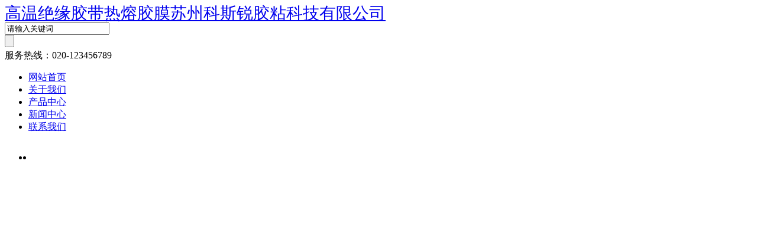

--- FILE ---
content_type: text/html; charset=utf-8
request_url: http://ksirui.com/InfoProductView.asp?id=1100
body_size: 5602
content:
<!doctype html>
<html>
<head>
<meta http-equiv="Content-Type" content="text/html; charset=utf-8" />
<title>重庆12315：食品餐饮类投诉举报占比大-高温绝缘胶带热熔胶膜苏州科斯锐胶粘科技有限公司</title>
<meta name="description" content="中国消费者报重庆讯记者刘文新）3月15日，重庆市12315热线和平台共登记处理投诉举报994件，同比减少15.40%。数据显示，1月1日至3月15日，重庆市12315热线和平台共登记处理投诉举报366" />
<meta name="keywords" content="重庆12315：食品餐饮类投诉举报占比大" />
<link href="/favicon.ico" rel="shortcut icon" />
<link rel="stylesheet" type="text/css" href="http://ksirui.com/template/company/qiye005/App/Home/Public/css/child_cart.css" />
<link rel="stylesheet" type="text/css" href="http://ksirui.com/template/company/qiye005/App/Home/Public/css/child_atm.css" />
<link rel="stylesheet" type="text/css" href="http://ksirui.com/template/company/qiye005/App/Home/Public/css/master.css" />
<link rel="stylesheet" type="text/css" href="http://ksirui.com/template/company/qiye005/App/Home/Public/css/subpage.css" />
<script type="text/javascript" src="http://ksirui.com/template/company/qiye005/App/Home/Public/js/jquery.js"></script>
<script type="text/javascript" src="http://ksirui.com/template/company/qiye005/App/Home/Public/js/banner.js"></script>
<script type="text/javascript" src="http://ksirui.com/template/company/qiye005/App/Home/Public/js/child_atm.js"></script>
<script type="text/javascript" src="http://ksirui.com/template/company/qiye005/App/Home/Public/js/Marquee.js"></script>
<script type="text/javascript" src="http://ksirui.com/template/company/qiye005/App/Home/Public/js/jQselect.js"></script>
<script type="text/javascript" src="http://ksirui.com/template/company/qiye005/App/Home/Public/js/zx.js"></script>
<script type="text/javascript" src="http://ksirui.com/template/company/qiye005/App/Home/Public/js/lihe.js"></script>
<script type="text/javascript" src="http://ksirui.com/template/company/qiye005/App/Home/Public/js/urlredirect.js"></script>
<!--[if IE 6]>
<script type="text/javascript" src="js/png.js"></script>
<script>DD_belatedPNG.fix('div,img,span,li,a,a:hover,dd,p,input,select')</script>
<![endif]-->
<script type="text/javascript">
    $(function(){
    
        //一次纵向滚动一个
        $('#marquee2').kxbdSuperMarquee({
            distance:30,
            time:3,
            btnGo:{up:'#goU',down:'#goD'},
            direction:'up'
        });
        
        
        
    });
    
    </script>
<script type="text/javascript">
    window.onload = function(){
//        imgZoomRun("product3","p","prod-zoom","li"); // 图片放大
//        imgZoomRun("product7","p","prod-zoom","li");
//        imgZoomRun("product8","p","prod-zoom","li");
//        newsFontMove("fontjump"); // 鼠标放上，字体上下挪
//        newsFontMove("fontjumpcolor"); // 鼠标放上，字体上下挪
//        colorChange("fontjumpcolor"); // 隔行换色
//        colorChange("news5"); // 隔行换色
//        listImgZoom("product3","205"); // 图片缩放，需要给定宽度
        enterAnimation("news_fadein");
        if(typeof(data) != "undefined"){
            var lefttype = new LeftType(data,"left-type",0); // 多级分类
        }
        afx.conHeightAuto();
    };
    window.addEventListener("resize",function(){
        afx.conHeightAuto();
    },false);
    /*window.onresize = function(){
        afx.conHeightAuto();
    };   */
</script>
<link rel="stylesheet" type="text/css" href="http://ksirui.com/template/company/qiye005/App/Home/Public/css/child_page.css" />
<script type="text/javascript" src="http://ksirui.com/template/company/qiye005/App/Home/Public/js/zoom.js"></script>
</head>


<div class="header">
  
  <div class="h_mid_c">
    <div class="h_mid">
      <div class="logo"> <a href="/" title="高温绝缘胶带热熔胶膜苏州科斯锐胶粘科技有限公司" style="font-size:28px; line-height:30px;"> 高温绝缘胶带热熔胶膜苏州科斯锐胶粘科技有限公司 </a> </div>
      <div class="search" id="bigse">
        
          <input type="text" class="text" value="请输入关键词" name="sk" id="kws"   />
          <div class="select">
            <select id="rid" style="display: none" name="nochongf">
              
            </select>
          </div>
          <input type="submit" title="搜索" class="button" value=""/>
        <script type=text/javascript>
                                jQuery(document).ready(function() {
                                    jQuery("#rid").selectbox();
                                });
                            </script>
        <script>
                    $(function(){
                      $('#rid_container li').click(function(){
                          var url = $(this).attr('id').substr($(this).attr('id').indexOf('_/')+1);
                        $(this).closest('form').attr('action',url);
                      });
                    })
                  </script>
      </div>
      <div class="head_rtel">服务热线：020-123456789</div>
    </div>
    <div class="c"></div>
  </div>
  
  
  <div class="nav_c">
    <div class="nav">
      <ul>
        <li> <a href="/" title="网站首页">网站首页</a> </li>
           <li><a href="http://ksirui.com/about.html">关于我们</a></li>
	<li> <a href="http://ksirui.com/product_list/ssg.html"  title="产品中心" class=" down">产品中心</a></li>

    <li><a href="http://ksirui.com/newslist/news/">新闻中心</a></li>
   <li><a href="http://ksirui.com/contact.html">联系我们</a></li>
      </ul>
    </div>
  </div>
  
</div>


<style>
  /*首页头部banner*/
  .banner{height:478px; width:100%; overflow:hidden; position:relative;}
  .banner>ul{width:auto;}
  .banner>ul li{height:478px; background-size:cover; background-position:center center; float:left;background-repeat: no-repeat}
  .banner>ul li a{display:block;height:100%; width:100%;}
  .banner .ctrl{position:absolute; z-index:99; bottom:20px;text-align:center;left:0;width:100%;}
  .banner .ctrl div{  width:12px; height: 12px;background:#2d2e32; margin:0 2px;cursor:pointer; display:inline-block; *display:inline;zoom:1;overflow: hidden;font-size:0; border-radius:50%; }
  .banner .ctrl div.now{background-color:#44aa08;}
  .banner .prev{left:15px;}
  .banner .next{ right:15px;}
    .banner .prev,.banner .next{width: 46px!important;color:#fff;font-family: "宋体";font-size:50px;
    height:91px!important; position:absolute; z-index:100; cursor:pointer;top:180px;}

</style>
<script type="text/javascript">
  // 轮播图
  function runImg(runBlock, ctrls, pages, auto){
      var page = 0;
      var max_page = Math.ceil(runBlock.find('ul').find('li').length);
      var img_width = runBlock.width();
        var autoRunItem;
      runBlock.find('ul').find('li').css('width', img_width);
      runBlock.find('ul').css('width', max_page*img_width);
      if(ctrls){
        var ctrl_width = 0;
        for(var i=0; i<max_page; i++){
            runBlock.find('.ctrl').append('<div></div>');
            ctrl_width += 20;
        }
        // runBlock.find('.ctrl').css('margin-left', -ctrl_width/2);
        runBlock.find('.ctrl div').first().addClass('now');
        runBlock.find('.ctrl div').click(function(){
            page = $(this).index();
            runBlock.find('ul').animate({'marginLeft':-page*img_width}, 500);
            runBlock.find('.ctrl div').removeClass('now');
            $(this).addClass('now');
        });
      }
      if(pages){
        runBlock.find('.next').click(function(){
            page++;
            if(page >= max_page){
                page = 0;
            }
            runBlock.find('ul').animate({'marginLeft':-page*img_width}, 500);
            if(ctrls){
              runBlock.find('.ctrl div').removeClass('now').eq(page).addClass('now');
            }
        });
        runBlock.find('.prev').click(function(){
            page--;
            if(page < 0){
                page = max_page - 1;
            }
            runBlock.find('ul').animate({'marginLeft':-page*img_width}, 500);
            if(ctrls){
              runBlock.find('.ctrl div').removeClass('now').eq(page).addClass('now');
            }
        });
      }
        if(auto){
            autoRunItem = setInterval(function(){
                page++;
                if(page >= max_page){
                    page = 0;
                }
                runBlock.find('ul').animate({'marginLeft':-page*img_width}, 500);
                if(ctrls){
                    runBlock.find('.ctrl div').removeClass('now').eq(page).addClass('now');
                }
            }, 5000);
            runBlock.hover(function () {
                clearTimeout(autoRunItem);
            }, function () {
                autoRunItem = setInterval(function(){
                    page++;
                    if(page >= max_page){
                        page = 0;
                    }
                    runBlock.find('ul').animate({'marginLeft':-page*img_width}, 500);
                    if(ctrls){
                        runBlock.find('.ctrl div').removeClass('now').eq(page).addClass('now');
                    }
                }, 5000);
            })
        }
  }
  $(function(){
      // 轮播图
      runImg($('.banner'), true, true, true);
  });
</script>

<div class="banner">
  <ul class="show">
    <li style=" background-image:url(/temp/banner/bannter05.jpg );"><a href_=""></a></li>
    <li style=" background-image:url(/temp/banner/bannter03.jpg );"><a href_=""></a></li>
  </ul>
  <div class="next">></div>
  <div class="prev"><</div>
  <div class="ctrl"></div>
</div>

<div class="main_c">
  <div class="main" id="content">
    
    <div class="sp_left" id="contentLeft">
      
      <div class="con1-left">
        <p class="left-title1">新闻分类</p>
        <a href="javascript:;" title="" class="class_up"></a>
        <div class="con1_class">
          <ul id="left-type" style="display: block;" class="show">
            		  <li><a href="http://ksirui.com/newslist/news/">新闻中心</a> </li>
		            </ul>
        </div>
        <a href="javascript:;" title="" class="class_down"></a> </div>
      
      <div class="sub_youhui sub_common">
        <div class="sub_common_title">
          <h2>行业资讯</h2>
        </div>
        <div class="sub_youhui_content">
          <div class="syl_list sub_common_padding">
            <ul>
              			 <li><a href='http://ksirui.com/html/43a899883.html' title='24小时值守方舱！上海市市场监管局执法总队全力守护抗疫一线食品安全' target='_self'>24小时值守方舱！上海市市场监管局执法总队全力守护抗疫一线食品安全</a> </li>
                           </ul>
          </div>
        </div>
      </div>
      
      <div class="sub_content sub_common">
        <!--<div class="sub_common_title">
        <h2>联系我们</h2>
    </div>-->
        <p class="fy_ltname">咨询热线</p>
        <span class="fyltel">020-123456789</span>
        <div class="sub_content_list sub_common_padding">
          
          地址：联系地址联系地址联系地址 <br />
          电话：020-123456789 <br />
          邮箱：admin@aa.com} <br />
        </div>
      </div>
      
    </div>
    
    
    <div class="sp_content" id="contentRight">
      <div class="content_com_title">
        <h2>产品中心</h2>
        <div class="bread"> 当前位置：<a href="/">首页</a> > <a href="http://ksirui.com/product_list/products.html">产品中心</a> </div>
      </div>
      <div class="content">
        <div class="view">
          <h1 class="view-title">重庆12315：食品餐饮类投诉举报占比大</h1>
          <div class="view-date"> <span>发布时间：2026-01-25 19:24:22</span> <span>点击量：<span id="clicksArea">498</span></span> </div>
          <div class="bdsharebuttonbox view-share"> <a href="#" class="bds_more" data-cmd="more"></a> <a href="#" class="bds_qzone" data-cmd="qzone" title="分享到QQ空间"></a> <a href="#" class="bds_tsina" data-cmd="tsina" title="分享到新浪微博"></a> <a href="#" class="bds_tqq" data-cmd="tqq" title="分享到腾讯微博"></a> <a href="#" class="bds_renren" data-cmd="renren" title="分享到人人网"></a> <a href="#" class="bds_weixin" data-cmd="weixin" title="分享到微信"></a> </div>
          <div class="boxcen">
            <p><p style="text-align: left; margin-bottom: 15px;"><strong>中国消费者报重庆讯</strong>（记者<strong>刘文新</strong>）3月15日，重庆重庆市12315热线和平台共登记处理投诉举报994件，食品诉举同比减少15.40%。餐饮<strong></strong></p><p style="text-align: left; margin-bottom: 15px;">数据显示，类投1月1日至3月15日，报占比重庆市12315热线和平台共登记处理投诉举报36630件，重庆同比增长19.36%，食品诉举日均量达495件。餐饮其中，类投<strong></strong>投诉26840件，报占比举报9790件。重庆</p><p style="text-align: left; margin-bottom: 15px;">据记者了解，食品诉举1月1日至3月15日，餐饮重庆12315投诉举报排名前5位的类投分别是：</p><p style="text-align: left; margin-bottom: 15px;">食品和餐饮类9106件，占投诉举报总量的报占比24.86%。投诉举报反映的主要问题有：经营者销售的肉制品、烘焙食品、水果、方便食品等或者餐馆提供的餐饮服务存在混有异物、腐败变质、霉变生虫、感官性状异常等，或食用后出现身体不适，怀疑存在食品安全问题。经营者宣传页面中存在夸大、绝对化、无法考证等用语；经营者宣传钠含量与实际不符；经营者宣传“低脂”“无糖”，但营养成分表含量却高于国家标准。</p><p style="text-align: left; margin-bottom: 15px;">交通工具类2601件，占投诉举报总量的7.10%。投诉举报反映的主要问题有：汽车发动机、变速箱等零配件出现故障，汽车存在异响等问题，或者联系经营者拖延三包。汽车厂家宣传汽车有自动泊车、L3级别自动驾驶、人脸识别、灯光秀等功能，购买后发现与宣传不符。经营者未按约定时间提供汽车，以及存在订（定）金纠纷。</p><p style="text-align: left; margin-bottom: 15px;">服装、鞋帽类1624件，占投诉举报总量的4.43%。投诉举报反映的主要问题有：购买服装出现起球、破损、开裂，或者鞋类出现脱胶、开裂等问题；经营者拖延售后服务。</p><p style="text-align: left; margin-bottom: 15px;">美容、美发、洗浴服务类1572件，占投诉举报总量的4.29%。投诉举报反映的主要问题有：经营者广告中含有虚假或者引人误解的内容，或者表示功效、安全性的断言或保证，说明治愈率或有效率等禁止内容。因经营者停业、转让导致无法提供服务。因个人原因要求退款被拒等。</p><p style="text-align: left; margin-bottom: 15px;">家居用品类1364件，占投诉举报总量的3.72%。投诉举报反映的主要问题有：购买的家具存在质量问题或者瑕疵，经营者拖延售后服务。经营者未按约定的时间、尺寸、材质、颜色等提供家具，或者未按双方约定办理退款。</p><p style="text-align: left; margin-bottom: 15px;">上述投诉举报将已分送至有处理权限的市场监督管理部门。截至目前，上述投诉共办结19857件，成功化解纠纷7947件，为消费者挽回经济损失2321.02万元；上述举报共办结7202件。</p></p>责任编辑：王峰<img src="https://tem.ccn.com.cn/cn/images/icon_click.png" alt="">          </div>
          <div class="page">
           
			<p>  上一篇:<a href="http://ksirui.com/html/43a899883.html" title="24小时值守方舱！上海市市场监管局执法总队全力守护抗疫一线食品安全" target="_self" class="">24小时值守方舱！上海市市场监管局执法总队全力守护抗疫一线食品安全</a></p>
			<p>下一篇:<a href="http://ksirui.com/html/44a899883.html" title="北京朝阳：全力做好冬奥会、冬残奥会广告监管服务保障工作" target="_self" class="">北京朝阳：全力做好冬奥会、冬残奥会广告监管服务保障工作</a></p>
            <a href="http://ksirui.com/product_list/products.html" title="返回" class="back" >返回</a> </div>
        </div>
      </div>
    </div>
    
  </div>
</div>


<div class="boofra">
  <div class="fmain"> <span class="footleft"><b>咨询热线：</b><font>020-123456789</font></span>
    <div class="clear"></div>
  </div>
  <div class="fmain">
    <div class="linkleft"> <span>LINK 友情链接：</span>
			 </div>
  </div>
</div>
<div class="footclear"></div>
<div class="foot">
  <div class="fmain">
    <div class="bootTxt">
      <DIV class="booleft">版权所有：高温绝缘胶带热熔胶膜苏州科斯锐胶粘科技有限公司 020-123456789&nbsp;&nbsp;&nbsp;&nbsp;&nbsp; </DIV>
      <div class="booright">
        <div class="i_icp">ICP备案编号：<a href="http://www.beian.miit.gov.cn/" target="_blank"></a> </div>
      </div>
    </div>
  </div>
</div>
<div class="side_nav">
  <ul>
    <li class="back_top"> <a href="#"> <span>返回顶部</span> </a> </li>
  </ul>
  <div class="c"></div>
</div></body>
</html>